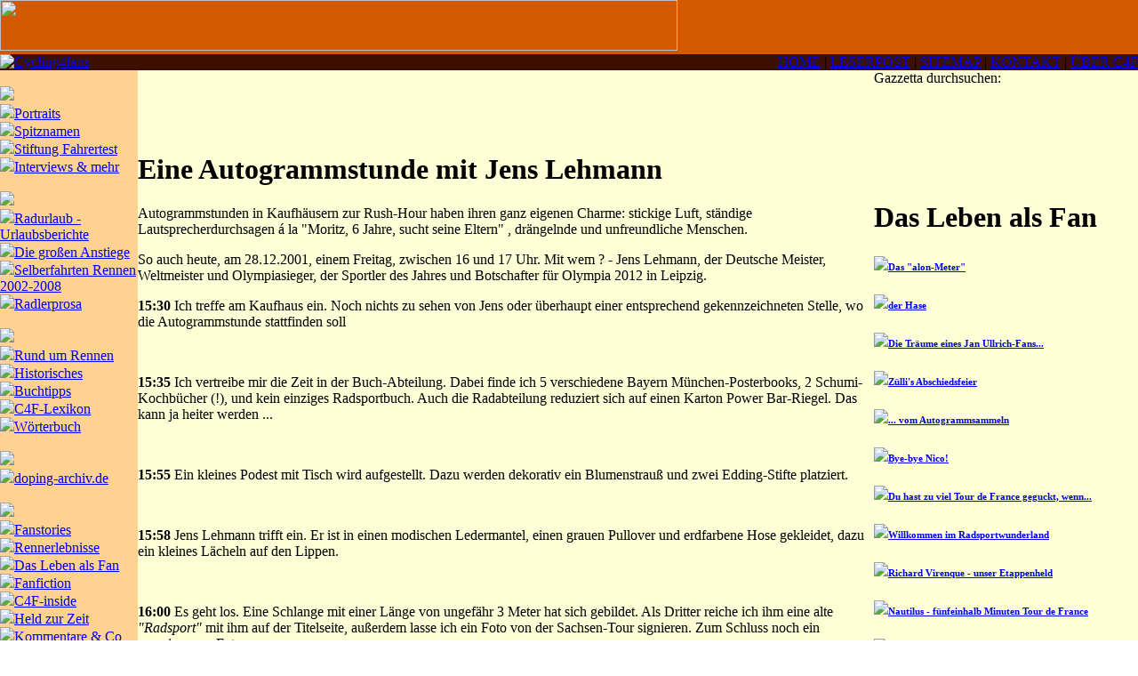

--- FILE ---
content_type: text/html; charset=utf-8
request_url: https://cycling4fans.de/index.php?id=542
body_size: 5084
content:
<!DOCTYPE html>
<html lang="en">
<head>

<meta charset="utf-8">
<!-- 
	This website is powered by TYPO3 - inspiring people to share!
	TYPO3 is a free open source Content Management Framework initially created by Kasper Skaarhoj and licensed under GNU/GPL.
	TYPO3 is copyright 1998-2019 of Kasper Skaarhoj. Extensions are copyright of their respective owners.
	Information and contribution at https://typo3.org/
-->



<title>Cycling4Fans - Das Leben als Fan: Eine Autogrammstunde mit Jens Lehmann</title>
<meta name="generator" content="TYPO3 CMS">


<link rel="stylesheet" type="text/css" href="typo3temp/assets/css/171a44ac62.css?1620381455" media="all">
<link rel="stylesheet" type="text/css" href="fileadmin/material/css/2005style.css?1403875604" media="all">



<script src="typo3temp/assets/js/dd82474708.js?1620034936" type="text/javascript"></script>


<meta name="Last-Modified" content="2008-07-21T18:19:06+02:00"/><script>
  (function(i,s,o,g,r,a,m){i['GoogleAnalyticsObject']=r;i[r]=i[r]||function(){
  (i[r].q=i[r].q||[]).push(arguments)},i[r].l=1*new Date();a=s.createElement(o),
  m=s.getElementsByTagName(o)[0];a.async=1;a.src=g;m.parentNode.insertBefore(a,m)
  })(window,document,'script','//www.google-analytics.com/analytics.js','ga');

  ga('create', 'UA-48862320-1', 'cycling4fans.de');
  ga('send', 'pageview');

</script>
</head>
<body leftmargin="0" topmargin="0" marginwidth="0" marginheight="0">

<table width="100%" border="0" cellspacing="0" cellpadding="0" bgcolor="#FFFFD7">
  <tr>
    <td>
      <table width="100%" border="0" cellspacing="0" cellpadding="0">
        <tr bgcolor="#D25900">
          <td nowrap><img src="/fileadmin/material/gazzetta2005/kopf_zeile.gif" width="762" height="57" usemap="#Map3" border="0"></td>
        </tr>
      </table>
      <table width="100%" border="0" cellspacing="0" cellpadding="0">
        <tr bgcolor="#3C0F00">
          <td nowrap valign="top"><a href="http://www.cycling4fans.de"><img src="/fileadmin/material/gazzetta2005/cycling4fans.gif" width="444" height="18" border="0" alt="Cycling4fans"></a></td>
          <td id="topmenu" nowrap align="right"><a href="index.php?id=536">HOME</a>
            | <a href="index.php?id=914">LESERPOST</a> | <a href="index.php?id=535">SITEMAP</a>
            | <a href="index.php?id=541">KONTAKT</a> | <a href="index.php?id=24">&Uuml;BER C4F</a></td>
        </tr>
      </table>
      <table width="100%" border="0" cellspacing="0" cellpadding="0">
        <tr>
          <td width="5%" valign="top" align="left" bgcolor="#FFD291" background="/fileadmin/material/gazzetta2005/links_bg.gif">
            <img src="/fileadmin/blindgif01.gif" width="155" height="1"> <br>
            <div id="bunch"><img src="fileadmin/material/gazzetta2005/menu_peloton.gif"><br><div id="menul2"> <img src="fileadmin/material/gazzetta2005/menu_pfeil01a.gif" border="0"><a href="index.php?id=3">Portraits</a> </div><div id="menul2"> <img src="fileadmin/material/gazzetta2005/menu_pfeil01a.gif" border="0"><a href="index.php?id=46">Spitznamen</a> </div><div id="menul2"> <img src="fileadmin/material/gazzetta2005/menu_pfeil01a.gif" border="0"><a href="index.php?id=8">Stiftung Fahrertest</a> </div><div id="menul2"> <img src="fileadmin/material/gazzetta2005/menu_pfeil01a.gif" border="0"><a href="index.php?id=33">Interviews & mehr</a> </div></div>
            <br>
            <div id="ontour"><img src="fileadmin/material/gazzetta2005/menu_selberfahrer.gif"><br><div id="menul2"> <img src="fileadmin/material/gazzetta2005/menu_pfeil01a.gif" border="0"><a href="index.php?id=1743">Radurlaub - Urlaubsberichte</a> </div><div id="menul2"> <img src="fileadmin/material/gazzetta2005/menu_pfeil01a.gif" border="0"><a href="index.php?id=1706">Die großen Anstiege</a> </div><div id="menul2"> <img src="fileadmin/material/gazzetta2005/menu_pfeil01a.gif" border="0"><a href="index.php?id=1681">Selberfahrten Rennen 2002-2008</a> </div><div id="menul2"> <img src="fileadmin/material/gazzetta2005/menu_pfeil01a.gif" border="0"><a href="index.php?id=1626">Radlerprosa</a> </div></div>
            <br>
            <div id="info"><img src="fileadmin/material/gazzetta2005/menu_information.gif"><br><div id="menul2"> <img src="fileadmin/material/gazzetta2005/menu_pfeil01a.gif" border="0"><a href="index.php?id=260">Rund um Rennen</a> </div><div id="menul2"> <img src="fileadmin/material/gazzetta2005/menu_pfeil01a.gif" border="0"><a href="index.php?id=1469">Historisches</a> </div><div id="menul2"> <img src="fileadmin/material/gazzetta2005/menu_pfeil01a.gif" border="0"><a href="index.php?id=45">Buchtipps</a> </div><div id="menul2"> <img src="fileadmin/material/gazzetta2005/menu_pfeil01a.gif" border="0"><a href="index.php?id=944">C4F-Lexikon</a> </div><div id="menul2"> <img src="fileadmin/material/gazzetta2005/menu_pfeil01a.gif" border="0"><a href="index.php?id=47">Wörterbuch</a> </div></div>
            <br>
            <div id="doping"><img src="fileadmin/material/gazzetta2005/menu_doping.gif"><br><div id="menul2"> <img src="fileadmin/material/gazzetta2005/menu_pfeil01a.gif" border="0"><a href="index.php?id=7035">doping-archiv.de</a> </div></div>
            <br>
            <div id="fans"><img src="fileadmin/material/gazzetta2005/menu_fun4fans.gif"><br><div id="menul2a"> <img src="fileadmin/material/gazzetta2005/menu_pfeil01.gif" border="0"><a href="index.php?id=6">Fanstories</a> </div><div id="menu3b"><div id="menul3"> <img src="fileadmin/material/gazzetta2005/menu_pfeil02a.gif" border="0"><a href="index.php?id=149">Rennerlebnisse</a> </div><div id="menul3a"> <img src="fileadmin/material/gazzetta2005/menu_pfeil02.gif" border="0"><a href="index.php?id=382">Das Leben als Fan</a> </div><div id="menul3"> <img src="fileadmin/material/gazzetta2005/menu_pfeil02a.gif" border="0"><a href="index.php?id=150">Fanfiction</a> </div><div id="menul3"> <img src="fileadmin/material/gazzetta2005/menu_pfeil02a.gif" border="0"><a href="index.php?id=1004">C4F-inside</a> </div><div id="menul3"> <img src="fileadmin/material/gazzetta2005/menu_pfeil02a.gif" border="0"><a href="index.php?id=48">Held zur Zeit</a> </div></div><div id="menul2"> <img src="fileadmin/material/gazzetta2005/menu_pfeil01a.gif" border="0"><a href="index.php?id=7">Kommentare & Co</a> </div><div id="menul2"> <img src="fileadmin/material/gazzetta2005/menu_pfeil01a.gif" border="0"><a href="index.php?id=165">(Gewinn)Spiele / Schreibwettbewerbe</a> </div><div id="menul2"> <img src="fileadmin/material/gazzetta2005/menu_pfeil01a.gif" border="0"><a href="index.php?id=5">Chickenzone</a> </div></div>
            <br>
            <br>
            <br>
            <br />
            <br />
          </td>
          <td width="70%" id="content">      <img src="fileadmin/material/gazzetta2005/logo_fanstories.gif" width="253" height="55"   alt=""  border="0">   
	  <br>
	  <br>
	 <div class="lastupdate"><!-- ###LAST_UPDATE### -->
	 &nbsp;
	 <!-- ###LAST_UPDATE### -->
	 </div>
      
	<!--  CONTENT ELEMENT, uid:1646/text [begin] -->
		<span style="width: 1px; height: 2px; display: inline-block;"></span><br /><div id="c1646" class="csc-frame csc-frame-default">
		<!--  Header: [begin] -->
			<div class="csc-header csc-header-n1"><h1 class="csc-firstHeader">Eine Autogrammstunde mit Jens Lehmann</h1></div>
		<!--  Header: [end] -->
			
		<!--  Text: [begin] -->
			<p class="bodytext">Autogrammstunden in Kaufhäusern zur Rush-Hour haben ihren ganz eigenen Charme: stickige Luft, ständige Lautsprecherdurchsagen á la &quot;Moritz, 6 Jahre, sucht seine Eltern&quot; , drängelnde und unfreundliche Menschen. </p>
<p class="bodytext">So auch heute, am 28.12.2001, einem Freitag, zwischen 16 und 17 Uhr. Mit wem ? - Jens Lehmann, der Deutsche Meister, Weltmeister und Olympiasieger, der Sportler des Jahres und Botschafter für Olympia 2012 in Leipzig. </p>
<p class="bodytext"><B>15:30</B> Ich treffe am Kaufhaus ein. Noch nichts zu sehen von Jens oder überhaupt einer entsprechend gekennzeichneten Stelle, wo die Autogrammstunde stattfinden soll</p>
<p class="bodytext">&nbsp;</p>
<p class="bodytext"><B>15:35</B> Ich vertreibe mir die Zeit in der Buch-Abteilung. Dabei finde ich 5 verschiedene Bayern München-Posterbooks, 2 Schumi-Kochbücher (!), und kein einziges Radsportbuch. Auch die Radabteilung reduziert sich auf einen Karton Power Bar-Riegel. Das kann ja heiter werden ...</p>
<p class="bodytext">&nbsp;</p>
<p class="bodytext"><B>15:55</B> Ein kleines Podest mit Tisch wird aufgestellt. Dazu werden dekorativ ein Blumenstrauß und zwei Edding-Stifte platziert.</p>
<p class="bodytext">&nbsp;</p>
<p class="bodytext"><B>15:58 </B>Jens Lehmann trifft ein. Er ist in einen modischen Ledermantel, einen grauen Pullover und erdfarbene Hose gekleidet, dazu ein kleines Lächeln auf den Lippen.</p>
<p class="bodytext">&nbsp;</p>
<p class="bodytext"><B>16:00 </B>Es geht los. Eine Schlange mit einer Länge von ungefähr 3 Meter hat sich gebildet. Als Dritter reiche ich ihm eine alte <I>&quot;Radsport&quot; </I>mit ihm auf der Titelseite, außerdem lasse ich ein Foto von der Sachsen-Tour signieren. Zum Schluss noch ein gemeinsames Foto. </p>
<p class="bodytext">&nbsp;</p>
<p class="bodytext"><B>16:37</B> Ich kehre nochmal zurück, um für Herr F ein Autogramm als späte Weihnachtsüberraschung zu holen *g*. Da ich im Umkreis von 10 Metern niemanden entdecke, der sich für ihn interessiert, fange ich ein kleines Gespräch mit ihm an: &quot;Bleiben sie bei Nürnberger?&quot; - &quot;Ja.&quot; - &quot;Wie lange wollen sie noch fahren?&quot; - &quot;Bis 2004.&quot; - &quot;Wegen Olympia?&quot; - &quot;Ja.&quot;</p>
<p class="bodytext">Frage von ihm: &quot;Fährst du selber?&quot; - &quot;Ja, aber ohne große sportliche Ambitionen.&quot; Ich wieder: &quot;Sehen wir Jens Lehmann bei der Sachsen-Tour wieder?&quot; - &quot;Ja, wenn nichts dazwischen kommt.&quot; Mittlerweile stand dann doch wieder jemand hinter mir, also ging ich mit den Worten <I>&quot;Viel Erfolg in der neuen Saison!&quot;</I> zurück. </p>
<p class="bodytext">&nbsp;</p>
<p class="bodytext"><B>16:55 </B>Der Stapel von signierbereiten Autogrammkarten neben Jens ist nur unwesentlich kleiner geworden, aber wenigstens wird er von einer Fotografin des Kaufhauses, das Bilder für die Hauszeitung braucht, abgelenkt.</p>
<p class="bodytext">&nbsp;</p>
<p class="bodytext"><B>17:05 </B>Das Lächeln ist immer noch auf seinen Lippen, als Jens seine Sachen zusammenpackt, ein paar signierte Autogrammkarten hinlegt und nach getaner (Kurz-) Arbeit den Schauplatz verlässt. Die Tristesse hält wieder Einzug ...</p>
<p class="bodytext">Ein Lichtblick im Grau des Dezemberschmuddelwetters, und ein Zeichen der Hoffnung, das einem deutlich macht, dass sie bald vorbei ist, die radsportlose Zeit. Traurig natürlich das Desinteresse der Kaufhausbesucher, von denen sich die meisten trotz mehrmaliger Lautsprecherdurchsage nicht erweichen konnten, den Jens zu besuchen. </p>
<p class="bodytext">Traurig, wenn man bedenkt, dass vor einem halben Jahr eine Autogrammstunde von irgendwelchen Darstellern einer berüchtigten RTL-Soap in Leipzig wegen zu großem Andrang abgebrochen wurde. Traurig, dass man den Hinweis auf die Autogrammstunde nur in den Werbeseiten einer lokalen Wochenzeitung fand. Traurig, dass Leipzigs vielleicht berühmtester lebender Persönlichkeit nicht mehr Aufmerksamkeit zukommt. Aber wie gesagt, die Hoffnung bleibt ...</p>
<p class="bodytext">&nbsp;</p>
<p class="bodytext">Eine stille Kritik</p>
<p class="bodytext">von Izoardstürmer</p>
		<!--  Text: [end] -->
			</div><span style="width: 1px; height: 5px; display: inline-block;"></span><br />
	<!--  CONTENT ELEMENT, uid:1646/text [end] -->
		
  
     

	 

</td>
          <td width="25%" valign="top" background="/fileadmin/material/gazzetta2005/bg_rechte_spalte.gif">
            <div id="suche2">Gazzetta durchsuchen:</div>
            <div id="suche"><!--###suche### begin -->&nbsp;<!--###suche### end --></div>
            
                        <div id="umenu"><!--###umenu### begin -->&nbsp;<!--###umenu### end --></div>
                        <div id="border"><!--###border### begin -->&nbsp;<!--###border### end --></div>
                        <div id="romenu"><!--###romenu### begin -->&nbsp;<!--###romenu### end --></div>
            <div id="rmenu"><br><br><h1>Das Leben als Fan</h1><h6><img src="fileadmin/material/gazzetta2005/pfeil01_sitemap.gif" border="0"><a href="index.php?id=2455">Das "alon-Meter"</a> </h6><h6><img src="fileadmin/material/gazzetta2005/pfeil01_sitemap.gif" border="0"><a href="index.php?id=2420">der Hase</a> </h6><h6><img src="fileadmin/material/gazzetta2005/pfeil01_sitemap.gif" border="0"><a href="index.php?id=2419">Die Träume eines Jan Ullrich-Fans...</a> </h6><h6><img src="fileadmin/material/gazzetta2005/pfeil01_sitemap.gif" border="0"><a href="index.php?id=1605">Zülli's Abschiedsfeier</a> </h6><h6><img src="fileadmin/material/gazzetta2005/pfeil01_sitemap.gif" border="0"><a href="index.php?id=1345">... vom Autogrammsammeln</a> </h6><h6><img src="fileadmin/material/gazzetta2005/pfeil01_sitemap.gif" border="0"><a href="index.php?id=1114">Bye-bye Nico!</a> </h6><h6><img src="fileadmin/material/gazzetta2005/pfeil01_sitemap.gif" border="0"><a href="index.php?id=933">Du hast zu viel Tour de France geguckt, wenn...</a> </h6><h6><img src="fileadmin/material/gazzetta2005/pfeil01_sitemap.gif" border="0"><a href="index.php?id=383">Willkommen im Radsportwunderland</a> </h6><h6><img src="fileadmin/material/gazzetta2005/pfeil01_sitemap.gif" border="0"><a href="index.php?id=384">Richard Virenque - unser Etappenheld</a> </h6><h6><img src="fileadmin/material/gazzetta2005/pfeil01_sitemap.gif" border="0"><a href="index.php?id=386">Nautilus - fünfeinhalb Minuten Tour de France</a> </h6><h6><img src="fileadmin/material/gazzetta2005/pfeil01_sitemap.gif" border="0"><a href="index.php?id=391">Kein Blick zurück im Zorn</a> </h6><div id="menur01"> <img src="fileadmin/material/gazzetta2005/pfeil01a_sitemap.gif" border="0">Eine Autogrammstunde mit Jens Lehmann </div><h6><img src="fileadmin/material/gazzetta2005/pfeil01_sitemap.gif" border="0"><a href="index.php?id=543">Tines Tour Tagebuch 2001</a> </h6></div>

          </td>
        </tr>
        <tr>
          <td width="5%" valign="top" align="left" id="leftcolum" bgcolor="#FFD291" background="/fileadmin/material/gazzetta2005/links_bg.gif">&nbsp;</td>
          <td width="70%" bgcolor="#FFFFD7">
            <div id="left"><a href="javascript:history.back()">zur&uuml;ck</a></div>
            <div id="right"><a href="#top">nach oben</a></div>
          </td>
          <td width="25%" align="center" background="/fileadmin/material/gazzetta2005/bg_rechte_spalte.gif"><div class="impressum"><a href="index.php?id=25">
            Impressum</a> </div></td>
        </tr>
        <tr align="center">
          <td colspan="3" valign="top" bgcolor="#FFD291" background="/fileadmin/material/gazzetta2005/fuss_bg.gif"><img src="/fileadmin/material/gazzetta2005/fuss_zeile.gif" width="569" height="29" usemap="#Map2" border="0"></td>
        </tr>
      </table>
    </td>
  </tr>
</table>

<map name="Map2">
  <area shape="rect" coords="7,3,197,25" href="http://www.forum.cycling4fans.de" alt="Cycling4Fans-Forum" title="Cycling4Fans-Forum">
 </map>
<map name="Map3">
  <area shape="rect" coords="358,15,498,56" href="http://www.forum.cycling4fans.de" alt="Cycling4Fans-Forum" title="Cycling4Fans-Forum">
</map>




</body>
</html>
<!-- Cached page generated 18-01-26 18:02. Expires 19-01-26 18:02 -->
<!-- Parsetime: 0ms -->